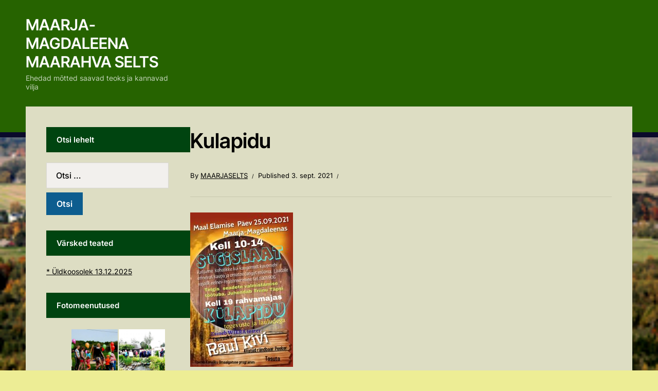

--- FILE ---
content_type: text/html; charset=UTF-8
request_url: https://maarja-magdaleena.tabivere.net/kulapidu/
body_size: 51740
content:
<!DOCTYPE html>
<html lang="et">
<head>
<meta charset="UTF-8">
<meta http-equiv="X-UA-Compatible" content="IE=edge" />
<meta name="viewport" content="width=device-width, initial-scale=1">
<link rel="profile" href="http://gmpg.org/xfn/11">

<title>Kulapidu &#8211; Maarja-Magdaleena Maarahva Selts</title>
<meta name='robots' content='max-image-preview:large' />
<link rel="alternate" type="application/rss+xml" title="Maarja-Magdaleena Maarahva Selts &raquo; RSS" href="https://maarja-magdaleena.tabivere.net/feed/" />
<link rel="alternate" type="application/rss+xml" title="Maarja-Magdaleena Maarahva Selts &raquo; Kommentaaride RSS" href="https://maarja-magdaleena.tabivere.net/comments/feed/" />
<link rel="alternate" title="oEmbed (JSON)" type="application/json+oembed" href="https://maarja-magdaleena.tabivere.net/wp-json/oembed/1.0/embed?url=https%3A%2F%2Fmaarja-magdaleena.tabivere.net%2Fkulapidu%2F" />
<link rel="alternate" title="oEmbed (XML)" type="text/xml+oembed" href="https://maarja-magdaleena.tabivere.net/wp-json/oembed/1.0/embed?url=https%3A%2F%2Fmaarja-magdaleena.tabivere.net%2Fkulapidu%2F&#038;format=xml" />
<style id='wp-img-auto-sizes-contain-inline-css' type='text/css'>
img:is([sizes=auto i],[sizes^="auto," i]){contain-intrinsic-size:3000px 1500px}
/*# sourceURL=wp-img-auto-sizes-contain-inline-css */
</style>
<link rel='stylesheet' id='twb-open-sans-css' href='https://fonts.googleapis.com/css?family=Open+Sans%3A300%2C400%2C500%2C600%2C700%2C800&#038;display=swap&#038;ver=6.9' type='text/css' media='all' />
<link rel='stylesheet' id='twbbwg-global-css' href='https://maarja-magdaleena.tabivere.net/wp-content/plugins/photo-gallery/booster/assets/css/global.css?ver=1.0.0' type='text/css' media='all' />
<style id='wp-emoji-styles-inline-css' type='text/css'>

	img.wp-smiley, img.emoji {
		display: inline !important;
		border: none !important;
		box-shadow: none !important;
		height: 1em !important;
		width: 1em !important;
		margin: 0 0.07em !important;
		vertical-align: -0.1em !important;
		background: none !important;
		padding: 0 !important;
	}
/*# sourceURL=wp-emoji-styles-inline-css */
</style>
<style id='wp-block-library-inline-css' type='text/css'>
:root{--wp-block-synced-color:#7a00df;--wp-block-synced-color--rgb:122,0,223;--wp-bound-block-color:var(--wp-block-synced-color);--wp-editor-canvas-background:#ddd;--wp-admin-theme-color:#007cba;--wp-admin-theme-color--rgb:0,124,186;--wp-admin-theme-color-darker-10:#006ba1;--wp-admin-theme-color-darker-10--rgb:0,107,160.5;--wp-admin-theme-color-darker-20:#005a87;--wp-admin-theme-color-darker-20--rgb:0,90,135;--wp-admin-border-width-focus:2px}@media (min-resolution:192dpi){:root{--wp-admin-border-width-focus:1.5px}}.wp-element-button{cursor:pointer}:root .has-very-light-gray-background-color{background-color:#eee}:root .has-very-dark-gray-background-color{background-color:#313131}:root .has-very-light-gray-color{color:#eee}:root .has-very-dark-gray-color{color:#313131}:root .has-vivid-green-cyan-to-vivid-cyan-blue-gradient-background{background:linear-gradient(135deg,#00d084,#0693e3)}:root .has-purple-crush-gradient-background{background:linear-gradient(135deg,#34e2e4,#4721fb 50%,#ab1dfe)}:root .has-hazy-dawn-gradient-background{background:linear-gradient(135deg,#faaca8,#dad0ec)}:root .has-subdued-olive-gradient-background{background:linear-gradient(135deg,#fafae1,#67a671)}:root .has-atomic-cream-gradient-background{background:linear-gradient(135deg,#fdd79a,#004a59)}:root .has-nightshade-gradient-background{background:linear-gradient(135deg,#330968,#31cdcf)}:root .has-midnight-gradient-background{background:linear-gradient(135deg,#020381,#2874fc)}:root{--wp--preset--font-size--normal:16px;--wp--preset--font-size--huge:42px}.has-regular-font-size{font-size:1em}.has-larger-font-size{font-size:2.625em}.has-normal-font-size{font-size:var(--wp--preset--font-size--normal)}.has-huge-font-size{font-size:var(--wp--preset--font-size--huge)}.has-text-align-center{text-align:center}.has-text-align-left{text-align:left}.has-text-align-right{text-align:right}.has-fit-text{white-space:nowrap!important}#end-resizable-editor-section{display:none}.aligncenter{clear:both}.items-justified-left{justify-content:flex-start}.items-justified-center{justify-content:center}.items-justified-right{justify-content:flex-end}.items-justified-space-between{justify-content:space-between}.screen-reader-text{border:0;clip-path:inset(50%);height:1px;margin:-1px;overflow:hidden;padding:0;position:absolute;width:1px;word-wrap:normal!important}.screen-reader-text:focus{background-color:#ddd;clip-path:none;color:#444;display:block;font-size:1em;height:auto;left:5px;line-height:normal;padding:15px 23px 14px;text-decoration:none;top:5px;width:auto;z-index:100000}html :where(.has-border-color){border-style:solid}html :where([style*=border-top-color]){border-top-style:solid}html :where([style*=border-right-color]){border-right-style:solid}html :where([style*=border-bottom-color]){border-bottom-style:solid}html :where([style*=border-left-color]){border-left-style:solid}html :where([style*=border-width]){border-style:solid}html :where([style*=border-top-width]){border-top-style:solid}html :where([style*=border-right-width]){border-right-style:solid}html :where([style*=border-bottom-width]){border-bottom-style:solid}html :where([style*=border-left-width]){border-left-style:solid}html :where(img[class*=wp-image-]){height:auto;max-width:100%}:where(figure){margin:0 0 1em}html :where(.is-position-sticky){--wp-admin--admin-bar--position-offset:var(--wp-admin--admin-bar--height,0px)}@media screen and (max-width:600px){html :where(.is-position-sticky){--wp-admin--admin-bar--position-offset:0px}}

/*# sourceURL=wp-block-library-inline-css */
</style><style id='global-styles-inline-css' type='text/css'>
:root{--wp--preset--aspect-ratio--square: 1;--wp--preset--aspect-ratio--4-3: 4/3;--wp--preset--aspect-ratio--3-4: 3/4;--wp--preset--aspect-ratio--3-2: 3/2;--wp--preset--aspect-ratio--2-3: 2/3;--wp--preset--aspect-ratio--16-9: 16/9;--wp--preset--aspect-ratio--9-16: 9/16;--wp--preset--color--black: #000000;--wp--preset--color--cyan-bluish-gray: #abb8c3;--wp--preset--color--white: #ffffff;--wp--preset--color--pale-pink: #f78da7;--wp--preset--color--vivid-red: #cf2e2e;--wp--preset--color--luminous-vivid-orange: #ff6900;--wp--preset--color--luminous-vivid-amber: #fcb900;--wp--preset--color--light-green-cyan: #7bdcb5;--wp--preset--color--vivid-green-cyan: #00d084;--wp--preset--color--pale-cyan-blue: #8ed1fc;--wp--preset--color--vivid-cyan-blue: #0693e3;--wp--preset--color--vivid-purple: #9b51e0;--wp--preset--gradient--vivid-cyan-blue-to-vivid-purple: linear-gradient(135deg,rgb(6,147,227) 0%,rgb(155,81,224) 100%);--wp--preset--gradient--light-green-cyan-to-vivid-green-cyan: linear-gradient(135deg,rgb(122,220,180) 0%,rgb(0,208,130) 100%);--wp--preset--gradient--luminous-vivid-amber-to-luminous-vivid-orange: linear-gradient(135deg,rgb(252,185,0) 0%,rgb(255,105,0) 100%);--wp--preset--gradient--luminous-vivid-orange-to-vivid-red: linear-gradient(135deg,rgb(255,105,0) 0%,rgb(207,46,46) 100%);--wp--preset--gradient--very-light-gray-to-cyan-bluish-gray: linear-gradient(135deg,rgb(238,238,238) 0%,rgb(169,184,195) 100%);--wp--preset--gradient--cool-to-warm-spectrum: linear-gradient(135deg,rgb(74,234,220) 0%,rgb(151,120,209) 20%,rgb(207,42,186) 40%,rgb(238,44,130) 60%,rgb(251,105,98) 80%,rgb(254,248,76) 100%);--wp--preset--gradient--blush-light-purple: linear-gradient(135deg,rgb(255,206,236) 0%,rgb(152,150,240) 100%);--wp--preset--gradient--blush-bordeaux: linear-gradient(135deg,rgb(254,205,165) 0%,rgb(254,45,45) 50%,rgb(107,0,62) 100%);--wp--preset--gradient--luminous-dusk: linear-gradient(135deg,rgb(255,203,112) 0%,rgb(199,81,192) 50%,rgb(65,88,208) 100%);--wp--preset--gradient--pale-ocean: linear-gradient(135deg,rgb(255,245,203) 0%,rgb(182,227,212) 50%,rgb(51,167,181) 100%);--wp--preset--gradient--electric-grass: linear-gradient(135deg,rgb(202,248,128) 0%,rgb(113,206,126) 100%);--wp--preset--gradient--midnight: linear-gradient(135deg,rgb(2,3,129) 0%,rgb(40,116,252) 100%);--wp--preset--font-size--small: 13px;--wp--preset--font-size--medium: 20px;--wp--preset--font-size--large: 36px;--wp--preset--font-size--x-large: 42px;--wp--preset--spacing--20: 0.44rem;--wp--preset--spacing--30: 0.67rem;--wp--preset--spacing--40: 1rem;--wp--preset--spacing--50: 1.5rem;--wp--preset--spacing--60: 2.25rem;--wp--preset--spacing--70: 3.38rem;--wp--preset--spacing--80: 5.06rem;--wp--preset--shadow--natural: 6px 6px 9px rgba(0, 0, 0, 0.2);--wp--preset--shadow--deep: 12px 12px 50px rgba(0, 0, 0, 0.4);--wp--preset--shadow--sharp: 6px 6px 0px rgba(0, 0, 0, 0.2);--wp--preset--shadow--outlined: 6px 6px 0px -3px rgb(255, 255, 255), 6px 6px rgb(0, 0, 0);--wp--preset--shadow--crisp: 6px 6px 0px rgb(0, 0, 0);}:where(.is-layout-flex){gap: 0.5em;}:where(.is-layout-grid){gap: 0.5em;}body .is-layout-flex{display: flex;}.is-layout-flex{flex-wrap: wrap;align-items: center;}.is-layout-flex > :is(*, div){margin: 0;}body .is-layout-grid{display: grid;}.is-layout-grid > :is(*, div){margin: 0;}:where(.wp-block-columns.is-layout-flex){gap: 2em;}:where(.wp-block-columns.is-layout-grid){gap: 2em;}:where(.wp-block-post-template.is-layout-flex){gap: 1.25em;}:where(.wp-block-post-template.is-layout-grid){gap: 1.25em;}.has-black-color{color: var(--wp--preset--color--black) !important;}.has-cyan-bluish-gray-color{color: var(--wp--preset--color--cyan-bluish-gray) !important;}.has-white-color{color: var(--wp--preset--color--white) !important;}.has-pale-pink-color{color: var(--wp--preset--color--pale-pink) !important;}.has-vivid-red-color{color: var(--wp--preset--color--vivid-red) !important;}.has-luminous-vivid-orange-color{color: var(--wp--preset--color--luminous-vivid-orange) !important;}.has-luminous-vivid-amber-color{color: var(--wp--preset--color--luminous-vivid-amber) !important;}.has-light-green-cyan-color{color: var(--wp--preset--color--light-green-cyan) !important;}.has-vivid-green-cyan-color{color: var(--wp--preset--color--vivid-green-cyan) !important;}.has-pale-cyan-blue-color{color: var(--wp--preset--color--pale-cyan-blue) !important;}.has-vivid-cyan-blue-color{color: var(--wp--preset--color--vivid-cyan-blue) !important;}.has-vivid-purple-color{color: var(--wp--preset--color--vivid-purple) !important;}.has-black-background-color{background-color: var(--wp--preset--color--black) !important;}.has-cyan-bluish-gray-background-color{background-color: var(--wp--preset--color--cyan-bluish-gray) !important;}.has-white-background-color{background-color: var(--wp--preset--color--white) !important;}.has-pale-pink-background-color{background-color: var(--wp--preset--color--pale-pink) !important;}.has-vivid-red-background-color{background-color: var(--wp--preset--color--vivid-red) !important;}.has-luminous-vivid-orange-background-color{background-color: var(--wp--preset--color--luminous-vivid-orange) !important;}.has-luminous-vivid-amber-background-color{background-color: var(--wp--preset--color--luminous-vivid-amber) !important;}.has-light-green-cyan-background-color{background-color: var(--wp--preset--color--light-green-cyan) !important;}.has-vivid-green-cyan-background-color{background-color: var(--wp--preset--color--vivid-green-cyan) !important;}.has-pale-cyan-blue-background-color{background-color: var(--wp--preset--color--pale-cyan-blue) !important;}.has-vivid-cyan-blue-background-color{background-color: var(--wp--preset--color--vivid-cyan-blue) !important;}.has-vivid-purple-background-color{background-color: var(--wp--preset--color--vivid-purple) !important;}.has-black-border-color{border-color: var(--wp--preset--color--black) !important;}.has-cyan-bluish-gray-border-color{border-color: var(--wp--preset--color--cyan-bluish-gray) !important;}.has-white-border-color{border-color: var(--wp--preset--color--white) !important;}.has-pale-pink-border-color{border-color: var(--wp--preset--color--pale-pink) !important;}.has-vivid-red-border-color{border-color: var(--wp--preset--color--vivid-red) !important;}.has-luminous-vivid-orange-border-color{border-color: var(--wp--preset--color--luminous-vivid-orange) !important;}.has-luminous-vivid-amber-border-color{border-color: var(--wp--preset--color--luminous-vivid-amber) !important;}.has-light-green-cyan-border-color{border-color: var(--wp--preset--color--light-green-cyan) !important;}.has-vivid-green-cyan-border-color{border-color: var(--wp--preset--color--vivid-green-cyan) !important;}.has-pale-cyan-blue-border-color{border-color: var(--wp--preset--color--pale-cyan-blue) !important;}.has-vivid-cyan-blue-border-color{border-color: var(--wp--preset--color--vivid-cyan-blue) !important;}.has-vivid-purple-border-color{border-color: var(--wp--preset--color--vivid-purple) !important;}.has-vivid-cyan-blue-to-vivid-purple-gradient-background{background: var(--wp--preset--gradient--vivid-cyan-blue-to-vivid-purple) !important;}.has-light-green-cyan-to-vivid-green-cyan-gradient-background{background: var(--wp--preset--gradient--light-green-cyan-to-vivid-green-cyan) !important;}.has-luminous-vivid-amber-to-luminous-vivid-orange-gradient-background{background: var(--wp--preset--gradient--luminous-vivid-amber-to-luminous-vivid-orange) !important;}.has-luminous-vivid-orange-to-vivid-red-gradient-background{background: var(--wp--preset--gradient--luminous-vivid-orange-to-vivid-red) !important;}.has-very-light-gray-to-cyan-bluish-gray-gradient-background{background: var(--wp--preset--gradient--very-light-gray-to-cyan-bluish-gray) !important;}.has-cool-to-warm-spectrum-gradient-background{background: var(--wp--preset--gradient--cool-to-warm-spectrum) !important;}.has-blush-light-purple-gradient-background{background: var(--wp--preset--gradient--blush-light-purple) !important;}.has-blush-bordeaux-gradient-background{background: var(--wp--preset--gradient--blush-bordeaux) !important;}.has-luminous-dusk-gradient-background{background: var(--wp--preset--gradient--luminous-dusk) !important;}.has-pale-ocean-gradient-background{background: var(--wp--preset--gradient--pale-ocean) !important;}.has-electric-grass-gradient-background{background: var(--wp--preset--gradient--electric-grass) !important;}.has-midnight-gradient-background{background: var(--wp--preset--gradient--midnight) !important;}.has-small-font-size{font-size: var(--wp--preset--font-size--small) !important;}.has-medium-font-size{font-size: var(--wp--preset--font-size--medium) !important;}.has-large-font-size{font-size: var(--wp--preset--font-size--large) !important;}.has-x-large-font-size{font-size: var(--wp--preset--font-size--x-large) !important;}
/*# sourceURL=global-styles-inline-css */
</style>

<style id='classic-theme-styles-inline-css' type='text/css'>
/*! This file is auto-generated */
.wp-block-button__link{color:#fff;background-color:#32373c;border-radius:9999px;box-shadow:none;text-decoration:none;padding:calc(.667em + 2px) calc(1.333em + 2px);font-size:1.125em}.wp-block-file__button{background:#32373c;color:#fff;text-decoration:none}
/*# sourceURL=/wp-includes/css/classic-themes.min.css */
</style>
<link rel='stylesheet' id='bwg_fonts-css' href='https://maarja-magdaleena.tabivere.net/wp-content/plugins/photo-gallery/css/bwg-fonts/fonts.css?ver=0.0.1' type='text/css' media='all' />
<link rel='stylesheet' id='sumoselect-css' href='https://maarja-magdaleena.tabivere.net/wp-content/plugins/photo-gallery/css/sumoselect.min.css?ver=3.4.6' type='text/css' media='all' />
<link rel='stylesheet' id='mCustomScrollbar-css' href='https://maarja-magdaleena.tabivere.net/wp-content/plugins/photo-gallery/css/jquery.mCustomScrollbar.min.css?ver=3.1.5' type='text/css' media='all' />
<link rel='stylesheet' id='bwg_googlefonts-css' href='https://fonts.googleapis.com/css?family=Ubuntu&#038;subset=greek,latin,greek-ext,vietnamese,cyrillic-ext,latin-ext,cyrillic' type='text/css' media='all' />
<link rel='stylesheet' id='bwg_frontend-css' href='https://maarja-magdaleena.tabivere.net/wp-content/plugins/photo-gallery/css/styles.min.css?ver=1.8.35' type='text/css' media='all' />
<link rel='stylesheet' id='edupress-style-css' href='https://maarja-magdaleena.tabivere.net/wp-content/themes/edupress/style.css?ver=1.7.1' type='text/css' media='all' />
<style id='edupress-style-inline-css' type='text/css'>

		/* Custom Page Background Color */
		.wrapper-frame {
			background-color: #ddddc3;
		}
	

		/* Custom Header Background Color */
		.site-header {
			background-color: #266300;
		}
	

		/* Custom Footer Background Color */
		.site-footer {
			background-color: #001c06;
		}
	

		/* Custom Header Border Color */
		.site-header {
			border-color: #0a0a2b;
		}
	

		/* Custom Footer Border Color */
		.site-footer {
			border-color: #756f00;
		}
	

		/* Custom Link Color */
		:root {
			--edupress-link-color: #000000;
		}
	

		/* Custom Link:hover Color */
		:root {
			--edupress-link-color-hover: #000000;
		}
	

		/* Custom Main Text Color */
		:root {
			--edupress-primary-text-color: #000000
		}
	

		/* Custom Secondary Text Color */

		:root {
			--edupress-secondary-text-color: #000000;
		}
	

		/* Custom Widget Title Background Color */
		#site-main .widget-title, 
		.comments-area .comments-title {
			background-color: #004410;
		}
	

		/* Custom Menu Widget Title Background Color */
		#site-aside .widget_nav_menu .widget-title {
			background-color: #ff0202;
		}
	
/*# sourceURL=edupress-style-inline-css */
</style>
<link rel='stylesheet' id='ilovewp-icomoon-css' href='https://maarja-magdaleena.tabivere.net/wp-content/themes/edupress/css/icomoon.css?ver=1.7.1' type='text/css' media='all' />
<script type="text/javascript" src="https://maarja-magdaleena.tabivere.net/wp-includes/js/jquery/jquery.min.js?ver=3.7.1" id="jquery-core-js"></script>
<script type="text/javascript" src="https://maarja-magdaleena.tabivere.net/wp-includes/js/jquery/jquery-migrate.min.js?ver=3.4.1" id="jquery-migrate-js"></script>
<script type="text/javascript" src="https://maarja-magdaleena.tabivere.net/wp-content/plugins/photo-gallery/booster/assets/js/circle-progress.js?ver=1.2.2" id="twbbwg-circle-js"></script>
<script type="text/javascript" id="twbbwg-global-js-extra">
/* <![CDATA[ */
var twb = {"nonce":"0215c440aa","ajax_url":"https://maarja-magdaleena.tabivere.net/wp-admin/admin-ajax.php","plugin_url":"https://maarja-magdaleena.tabivere.net/wp-content/plugins/photo-gallery/booster","href":"https://maarja-magdaleena.tabivere.net/wp-admin/admin.php?page=twbbwg_photo-gallery"};
var twb = {"nonce":"0215c440aa","ajax_url":"https://maarja-magdaleena.tabivere.net/wp-admin/admin-ajax.php","plugin_url":"https://maarja-magdaleena.tabivere.net/wp-content/plugins/photo-gallery/booster","href":"https://maarja-magdaleena.tabivere.net/wp-admin/admin.php?page=twbbwg_photo-gallery"};
//# sourceURL=twbbwg-global-js-extra
/* ]]> */
</script>
<script type="text/javascript" src="https://maarja-magdaleena.tabivere.net/wp-content/plugins/photo-gallery/booster/assets/js/global.js?ver=1.0.0" id="twbbwg-global-js"></script>
<script type="text/javascript" src="https://maarja-magdaleena.tabivere.net/wp-content/plugins/photo-gallery/js/jquery.sumoselect.min.js?ver=3.4.6" id="sumoselect-js"></script>
<script type="text/javascript" src="https://maarja-magdaleena.tabivere.net/wp-content/plugins/photo-gallery/js/tocca.min.js?ver=2.0.9" id="bwg_mobile-js"></script>
<script type="text/javascript" src="https://maarja-magdaleena.tabivere.net/wp-content/plugins/photo-gallery/js/jquery.mCustomScrollbar.concat.min.js?ver=3.1.5" id="mCustomScrollbar-js"></script>
<script type="text/javascript" src="https://maarja-magdaleena.tabivere.net/wp-content/plugins/photo-gallery/js/jquery.fullscreen.min.js?ver=0.6.0" id="jquery-fullscreen-js"></script>
<script type="text/javascript" id="bwg_frontend-js-extra">
/* <![CDATA[ */
var bwg_objectsL10n = {"bwg_field_required":"field is required.","bwg_mail_validation":"This is not a valid email address.","bwg_search_result":"There are no images matching your search.","bwg_select_tag":"Select Tag","bwg_order_by":"Order By","bwg_search":"Search","bwg_show_ecommerce":"Show Ecommerce","bwg_hide_ecommerce":"Hide Ecommerce","bwg_show_comments":"Show Comments","bwg_hide_comments":"Hide Comments","bwg_restore":"Restore","bwg_maximize":"Maximize","bwg_fullscreen":"Fullscreen","bwg_exit_fullscreen":"Exit Fullscreen","bwg_search_tag":"SEARCH...","bwg_tag_no_match":"No tags found","bwg_all_tags_selected":"All tags selected","bwg_tags_selected":"tags selected","play":"Play","pause":"Pause","is_pro":"","bwg_play":"Play","bwg_pause":"Pause","bwg_hide_info":"Hide info","bwg_show_info":"Show info","bwg_hide_rating":"Hide rating","bwg_show_rating":"Show rating","ok":"Ok","cancel":"Cancel","select_all":"Select all","lazy_load":"0","lazy_loader":"https://maarja-magdaleena.tabivere.net/wp-content/plugins/photo-gallery/images/ajax_loader.png","front_ajax":"0","bwg_tag_see_all":"see all tags","bwg_tag_see_less":"see less tags"};
//# sourceURL=bwg_frontend-js-extra
/* ]]> */
</script>
<script type="text/javascript" src="https://maarja-magdaleena.tabivere.net/wp-content/plugins/photo-gallery/js/scripts.min.js?ver=1.8.35" id="bwg_frontend-js"></script>
<script type="text/javascript" src="https://maarja-magdaleena.tabivere.net/wp-content/themes/edupress/js/superfish.min.js" id="jquery-superfish-js"></script>
<script type="text/javascript" src="https://maarja-magdaleena.tabivere.net/wp-content/themes/edupress/js/jquery.flexslider-min.js?ver=1" id="jquery-flexslider-js"></script>
<link rel="https://api.w.org/" href="https://maarja-magdaleena.tabivere.net/wp-json/" /><link rel="alternate" title="JSON" type="application/json" href="https://maarja-magdaleena.tabivere.net/wp-json/wp/v2/media/1868" /><link rel="EditURI" type="application/rsd+xml" title="RSD" href="https://maarja-magdaleena.tabivere.net/xmlrpc.php?rsd" />
<meta name="generator" content="WordPress 6.9" />
<link rel="canonical" href="https://maarja-magdaleena.tabivere.net/kulapidu/" />
<link rel='shortlink' href='https://maarja-magdaleena.tabivere.net/?p=1868' />
<!-- Analytics by WP Statistics - https://wp-statistics.com -->
<style type="text/css">.recentcomments a{display:inline !important;padding:0 !important;margin:0 !important;}</style><style type="text/css" id="custom-background-css">
body.custom-background { background-color: #eded95; background-image: url("https://maarja-magdaleena.tabivere.net/wp-content/uploads/2017/03/1-id_8672_ok-002.jpg"); background-position: right top; background-size: cover; background-repeat: no-repeat; background-attachment: fixed; }
</style>
	</head>

<body class="attachment wp-singular attachment-template-default single single-attachment postid-1868 attachmentid-1868 attachment-jpeg custom-background wp-embed-responsive wp-theme-edupress page-header-default page-sidebar-left">


<div id="container">

	<a class="skip-link screen-reader-text" href="#site-main">Skip to content</a>
	<header class="site-header" role="banner">
	
		<div class="wrapper wrapper-header">

			<div id="site-header-main">
			
				<div class="site-branding">					<p class="site-title"><a href="https://maarja-magdaleena.tabivere.net/" rel="home">Maarja-Magdaleena Maarahva Selts</a></p>
					<p class="site-description">Ehedad mõtted saavad teoks ja kannavad vilja</p></div><!-- .site-branding -->
			</div><!-- #site-header-main -->

						
		</div><!-- .wrapper .wrapper-header -->

	</header><!-- .site-header -->
	<div id="site-main" class="content-home">

		<div class="wrapper wrapper-main">
		
			<div class="wrapper-frame">
			
				<main id="site-content" class="site-main" role="main">
				
										
					<div class="site-content-wrapper">
	
						
						
<article id="post-1868" class="post-1868 attachment type-attachment status-inherit hentry">

	<header class="ilovewp-page-intro ilovewp-page-inner">
		<h1 class="title-page">Kulapidu</h1>
		<div class="ilovewp-meta-flex">
			
			<p class="post-meta">
				<span class="posted-by">By <a href="https://maarja-magdaleena.tabivere.net/author/maarjaselts/" title="Maarjaselts tehtud postitused" rel="author">Maarjaselts</a></span>				<span class="posted-on">Published <time class="entry-date published" datetime="2021-09-03T13:14:46+03:00">3. sept. 2021</time></span>				<span class="post-meta-category"></span>			</p><!-- .post-meta -->
		</div><!-- .ilovewp-meta-flex -->

	</header><!-- .ilovewp-page-intro -->

	<div class="post-single">

		<p class="attachment"><a href='https://maarja-magdaleena.tabivere.net/wp-content/uploads/2021/09/Kulapidu.jpg'><img fetchpriority="high" decoding="async" width="200" height="300" src="https://maarja-magdaleena.tabivere.net/wp-content/uploads/2021/09/Kulapidu-200x300.jpg" class="attachment-medium size-medium" alt="" srcset="https://maarja-magdaleena.tabivere.net/wp-content/uploads/2021/09/Kulapidu-200x300.jpg 200w, https://maarja-magdaleena.tabivere.net/wp-content/uploads/2021/09/Kulapidu.jpg 600w" sizes="(max-width: 200px) 100vw, 200px" /></a></p>

	</div><!-- .post-single -->

	
	
</article><!-- #post-1868 -->						
					</div><!-- .site-content-wrapper -->
					
									
				</main><!-- #site-content -->
				
				<aside id="site-aside" role="complementary">

	<div class="site-aside-wrapper">
	
		<div id="search-2" class="widget widget_search"><p class="widget-title">Otsi lehelt</p><form role="search" method="get" class="search-form" action="https://maarja-magdaleena.tabivere.net/">
				<label>
					<span class="screen-reader-text">Otsi:</span>
					<input type="search" class="search-field" placeholder="Otsi &hellip;" value="" name="s" />
				</label>
				<input type="submit" class="search-submit" value="Otsi" />
			</form></div>
		<div id="recent-posts-2" class="widget widget_recent_entries">
		<p class="widget-title">Värsked teated</p>
		<ul>
											<li>
					<a href="https://maarja-magdaleena.tabivere.net/2025/12/13/uldkoosolek-13-12-2025/">* Üldkoosolek 13.12.2025</a>
									</li>
					</ul>

		</div><div id="bwp_gallery-2" class="widget bwp_gallery"><p class="widget-title">Fotomeenutused</p><style id="bwg-style-0">    #bwg_container1_0 #bwg_container2_0 .bwg-container-0.bwg-album-thumbnails {
    width: 502px;
    justify-content: center;
            justify-content: center;
        margin:0 auto !important;
          background-color: rgba(255, 255, 255, 0.00);
          padding-left: 2px;
      padding-top: 2px;
      max-width: 100%;
          }
        #bwg_container1_0 #bwg_container2_0 .bwg-container-0.bwg-album-thumbnails .bwg-item {
    justify-content: flex-start;
    max-width: 100px;
        }
    #bwg_container1_0 #bwg_container2_0 .bwg-container-0.bwg-album-thumbnails .bwg-item a {
      margin-right: 2px;
      margin-bottom: 2px;
    }
    #bwg_container1_0 #bwg_container2_0 .bwg-container-0.bwg-album-thumbnails .bwg-item0 {
      padding: 0px;
            background-color:rgba(255,255,255, 0.30);
      border: 0px none #CCCCCC;
      opacity: 1.00;
      border-radius: 0;
      box-shadow: 0px 0px 0px #888888;
    }
    #bwg_container1_0 #bwg_container2_0 .bwg-container-0.bwg-album-thumbnails .bwg-item1 img {
      max-height: none;
      max-width: none;
      padding: 0 !important;
    }
          @media only screen and (min-width: 480px) {
      #bwg_container1_0 #bwg_container2_0 .bwg-container-0.bwg-album-thumbnails .bwg-item0 {
      transition: all 0.3s ease 0s;-webkit-transition: all 0.3s ease 0s;      }
      #bwg_container1_0 #bwg_container2_0 .bwg-container-0.bwg-album-thumbnails .bwg-item0:hover {
        -ms-transform: scale(1.08);
        -webkit-transform: scale(1.08);
        transform: scale(1.08);
      }
      }
          #bwg_container1_0 #bwg_container2_0 .bwg-container-0.bwg-album-thumbnails .bwg-item1 {
      padding-top: 100%;
    }
        #bwg_container1_0 #bwg_container2_0 .bwg-container-0.bwg-album-thumbnails .bwg-title2 {
      color: #FFFFFF;
      font-family: segoe ui;
      font-size: 16px;
      font-weight: bold;
      padding: 2px;
      text-shadow: 0px 0px 0px #888888;
      max-height: 100%;
    }
        #bwg_container1_0 #bwg_container2_0 .bwg-container-0.bwg-standard-thumbnails {
      width: 502px;
              justify-content: center;
        margin:0 auto !important;
              background-color: rgba(255, 255, 255, 0.00);
            padding-left: 2px;
      padding-top: 2px;
      max-width: 100%;
            }
        #bwg_container1_0 #bwg_container2_0 .bwg-container-0.bwg-standard-thumbnails .bwg-item {
    justify-content: flex-start;
      max-width: 100px;
          }
    #bwg_container1_0 #bwg_container2_0 .bwg-container-0.bwg-standard-thumbnails .bwg-item a {
       margin-right: 2px;
       margin-bottom: 2px;
    }
    #bwg_container1_0 #bwg_container2_0 .bwg-container-0.bwg-standard-thumbnails .bwg-item0 {
      padding: 0px;
            background-color:rgba(255,255,255, 0.30);
      border: 0px none #CCCCCC;
      opacity: 1.00;
      border-radius: 0;
      box-shadow: 0px 0px 0px #888888;
    }
    #bwg_container1_0 #bwg_container2_0 .bwg-container-0.bwg-standard-thumbnails .bwg-item1 img {
      max-height: none;
      max-width: none;
      padding: 0 !important;
    }
         @media only screen and (min-width: 480px) {
		#bwg_container1_0 #bwg_container2_0 .bwg-container-0.bwg-standard-thumbnails .bwg-item1 img {
			-webkit-transition: all .3s; transition: all .3s;		}
		#bwg_container1_0 #bwg_container2_0 .bwg-container-0.bwg-standard-thumbnails .bwg-item1 img:hover {
			-ms-transform: scale(1.08);
			-webkit-transform: scale(1.08);
			transform: scale(1.08);
		}
		      }
	    #bwg_container1_0 #bwg_container2_0 .bwg-container-0.bwg-standard-thumbnails .bwg-item1 {
      padding-top: 100%;
    }
        #bwg_container1_0 #bwg_container2_0 .bwg-container-0.bwg-standard-thumbnails .bwg-title2,
    #bwg_container1_0 #bwg_container2_0 .bwg-container-0.bwg-standard-thumbnails .bwg-ecommerce2 {
      color: #FFFFFF;
      font-family: segoe ui;
      font-size: 16px;
      font-weight: bold;
      padding: 2px;
      text-shadow: 0px 0px 0px #888888;
      max-height: 100%;
    }
    #bwg_container1_0 #bwg_container2_0 .bwg-container-0.bwg-standard-thumbnails .bwg-thumb-description span {
    color: #323A45;
    font-family: Ubuntu;
    font-size: 12px;
    max-height: 100%;
    word-wrap: break-word;
    }
    #bwg_container1_0 #bwg_container2_0 .bwg-container-0.bwg-standard-thumbnails .bwg-play-icon2 {
      font-size: 32px;
    }
    #bwg_container1_0 #bwg_container2_0 .bwg-container-0.bwg-standard-thumbnails .bwg-ecommerce2 {
      font-size: 19.2px;
      color: #FFFFFF;
    }
    </style>
    <div id="bwg_container1_0"
         class="bwg_container bwg_thumbnail bwg_album_compact_preview bwg_thumbnail"
         data-right-click-protection="0"
         data-bwg="0"
         data-scroll="0"
         data-gallery-type="album_compact_preview"
         data-gallery-view-type="thumbnail"
         data-current-url="/kulapidu/"
         data-lightbox-url="https://maarja-magdaleena.tabivere.net/wp-admin/admin-ajax.php?action=GalleryBox&#038;current_view=0&#038;gallery_id=0&#038;tag=0&#038;theme_id=1&#038;shortcode_id=0&#038;sort_by=order&#038;order_by=ASC&#038;current_url=%2Fkulapidu%2F"
         data-gallery-id="0"
         data-popup-width="800"
         data-popup-height="500"
         data-is-album="album"
         data-buttons-position="bottom">
      <div id="bwg_container2_0">
             <div id="ajax_loading_0" class="bwg_loading_div_1">
      <div class="bwg_loading_div_2">
        <div class="bwg_loading_div_3">
          <div id="loading_div_0" class="bwg_spider_ajax_loading">
          </div>
        </div>
      </div>
    </div>
            <form id="gal_front_form_0"
              class="bwg-hidden"              method="post"
              action="#"
              data-current="0"
              data-shortcode-id="0"
              data-gallery-type="album_compact_preview"
              data-gallery-id="0"
              data-tag="0"
              data-album-id="1"
              data-theme-id="1"
              data-ajax-url="https://maarja-magdaleena.tabivere.net/wp-admin/admin-ajax.php?action=bwg_frontend_data">
          <div id="bwg_container3_0" class="bwg-background bwg-background-0">
                <div data-max-count="5"
         data-thumbnail-width="100"
         data-bwg="0"
         id="bwg_album_compact_0"
         class="bwg-thumbnails bwg-container bwg-container-0 bwg-album-thumbnails bwg_album_thumbnails_0">
              <div class="bwg-item">
          <a class="bwg-a bwg_album_0"
                          href="https://maarja-magdaleena.tabivere.net/bwg_gallery/aasta-2017-pildis/"             data-container_id="bwg_album_compact_0"
             data-def_type="gallery"
             data-album_gallery_id="1"
             data-alb_gal_id="1"
             data-title="Aasta 2017 pildis"
             data-bwg="0">
                        <div class="bwg-item0 ">
              <div class="bwg-item1 ">
                <div class="bwg-item2">
                  <img class="skip-lazy "
                       data-width="500.00"
                       data-height="375.00"
                       data-src="https://maarja-magdaleena.tabivere.net/wp-content/uploads/photo-gallery/thumb/11-DSCN9855.jpg?bwg=1529408709"
                       src="https://maarja-magdaleena.tabivere.net/wp-content/uploads/photo-gallery/thumb/11-DSCN9855.jpg?bwg=1529408709"
                       alt="Aasta 2017 pildis"
                       title="Aasta 2017 pildis" />
                </div>
                <div class="">
                                  </div>
              </div>
            </div>
            <div class="bwg-title1"><div class="bwg-title2">Aasta 2017 pildis</div></div>          </a>
        </div>
                <div class="bwg-item">
          <a class="bwg-a bwg_album_0"
                          href="https://maarja-magdaleena.tabivere.net/bwg_gallery/aasta-2016-pildis/"             data-container_id="bwg_album_compact_0"
             data-def_type="gallery"
             data-album_gallery_id="1"
             data-alb_gal_id="2"
             data-title="Aasta 2016 pildis"
             data-bwg="0">
                        <div class="bwg-item0 ">
              <div class="bwg-item1 ">
                <div class="bwg-item2">
                  <img class="skip-lazy "
                       data-width="500.00"
                       data-height="375.00"
                       data-src="https://maarja-magdaleena.tabivere.net/wp-content/uploads/photo-gallery/thumb/1-07-DSCN0839.jpg?bwg=1529412499"
                       src="https://maarja-magdaleena.tabivere.net/wp-content/uploads/photo-gallery/thumb/1-07-DSCN0839.jpg?bwg=1529412499"
                       alt="Aasta 2016 pildis"
                       title="Aasta 2016 pildis" />
                </div>
                <div class="">
                                  </div>
              </div>
            </div>
            <div class="bwg-title1"><div class="bwg-title2">Aasta 2016 pildis</div></div>          </a>
        </div>
            </div>
          <input type="hidden" id="bwg_album_breadcrumb_0" name="bwg_album_breadcrumb_0" value='[{&quot;id&quot;:1,&quot;page&quot;:1}]' />
              </div>
        </form>
        <style>          #bwg_container1_0 #bwg_container2_0 #spider_popup_overlay_0 {
          background-color: #EEEEEE;
          opacity: 0.60;
          }
          </style>        <div id="bwg_spider_popup_loading_0" class="bwg_spider_popup_loading"></div>
        <div id="spider_popup_overlay_0" class="spider_popup_overlay" onclick="spider_destroypopup(1000)"></div>
        <input type="hidden" id="bwg_random_seed_0" value="884659164">
                </div>
    </div>
    <script>
      if (document.readyState === 'complete') {
        if( typeof bwg_main_ready == 'function' ) {
          if ( jQuery("#bwg_container1_0").height() ) {
            bwg_main_ready(jQuery("#bwg_container1_0"));
          }
        }
      } else {
        document.addEventListener('DOMContentLoaded', function() {
          if( typeof bwg_main_ready == 'function' ) {
            if ( jQuery("#bwg_container1_0").height() ) {
             bwg_main_ready(jQuery("#bwg_container1_0"));
            }
          }
        });
      }
    </script>
    </div><div id="nav_menu-3" class="widget widget_nav_menu"><div class="menu-maarja-container"><ul id="menu-maarja" class="menu"><li id="menu-item-236" class="menu-item menu-item-type-post_type menu-item-object-page menu-item-236"><a href="https://maarja-magdaleena.tabivere.net/kontakt/">KONTAKT</a></li>
<li id="menu-item-43" class="menu-item menu-item-type-post_type menu-item-object-page menu-item-has-children menu-item-43"><a href="https://maarja-magdaleena.tabivere.net/avaleht/">Seltsist</a>
<ul class="sub-menu">
	<li id="menu-item-48" class="menu-item menu-item-type-post_type menu-item-object-page menu-item-48"><a href="https://maarja-magdaleena.tabivere.net/avaleht/logo/">Logo</a></li>
	<li id="menu-item-47" class="menu-item menu-item-type-post_type menu-item-object-page menu-item-47"><a href="https://maarja-magdaleena.tabivere.net/avaleht/juhatus/">Juhatus</a></li>
	<li id="menu-item-46" class="menu-item menu-item-type-post_type menu-item-object-page menu-item-46"><a href="https://maarja-magdaleena.tabivere.net/avaleht/liikmed/">Liikmed</a></li>
	<li id="menu-item-45" class="menu-item menu-item-type-post_type menu-item-object-page menu-item-45"><a href="https://maarja-magdaleena.tabivere.net/avaleht/astu-liikmeks/">Tule liikmeks !</a></li>
	<li id="menu-item-44" class="menu-item menu-item-type-post_type menu-item-object-page menu-item-44"><a href="https://maarja-magdaleena.tabivere.net/avaleht/raamatupidaja/">Raamatupidaja</a></li>
</ul>
</li>
<li id="menu-item-50" class="menu-item menu-item-type-post_type menu-item-object-page menu-item-50"><a href="https://maarja-magdaleena.tabivere.net/dokumendid/">Dokumendid</a></li>
<li id="menu-item-2685" class="menu-item menu-item-type-post_type menu-item-object-page menu-item-2685"><a href="https://maarja-magdaleena.tabivere.net/kogukonnateenused/">*Kogukonnateenused</a></li>
<li id="menu-item-2752" class="menu-item menu-item-type-post_type menu-item-object-page menu-item-2752"><a href="https://maarja-magdaleena.tabivere.net/sundmused/">Sündmused</a></li>
<li id="menu-item-2749" class="menu-item menu-item-type-post_type menu-item-object-page menu-item-has-children menu-item-2749"><a href="https://maarja-magdaleena.tabivere.net/kop/">KOP</a>
<ul class="sub-menu">
	<li id="menu-item-2810" class="menu-item menu-item-type-post_type menu-item-object-page menu-item-2810"><a href="https://maarja-magdaleena.tabivere.net/kop-projekt-veerand-sajandit-seltsitegevust-minevikust-tanasesse-ja-siit-edasi/">* KOP projekt “Veerand sajandit seltsitegevust – minevikust tänasesse ja siit edasi”</a></li>
	<li id="menu-item-2647" class="menu-item menu-item-type-post_type menu-item-object-page menu-item-2647"><a href="https://maarja-magdaleena.tabivere.net/kop-projekt-asjad-mis-loovad-voimalusi-meie-kogukonnas/">*KOP projekt “Asjad, mis loovad võimalusi meie kogukonnas”</a></li>
	<li id="menu-item-1492" class="menu-item menu-item-type-post_type menu-item-object-page menu-item-1492"><a href="https://maarja-magdaleena.tabivere.net/projekt-uksteiselt-ja-uksteisega-koos-ii-kop/">* KOP projekt “Üksteiselt ja üksteisega koos II “</a></li>
	<li id="menu-item-2322" class="menu-item menu-item-type-post_type menu-item-object-page menu-item-2322"><a href="https://maarja-magdaleena.tabivere.net/kulaelu-areneb-koostoos/">* KOP projekt “Külaelu areneb koostöös”</a></li>
	<li id="menu-item-2053" class="menu-item menu-item-type-post_type menu-item-object-page menu-item-2053"><a href="https://maarja-magdaleena.tabivere.net/kop-projekt-maarja-magdaleena-wiera-teatri-paevad/">* KOP projekt “Tea ja tunne oma juuri”</a></li>
	<li id="menu-item-2172" class="menu-item menu-item-type-post_type menu-item-object-page menu-item-2172"><a href="https://maarja-magdaleena.tabivere.net/suguvosauurimise-koolitus-algajatele/">*KOP projekt &#8220;Suguvõsauurimise koolitused&#8221;</a></li>
	<li id="menu-item-1259" class="menu-item menu-item-type-post_type menu-item-object-page menu-item-1259"><a href="https://maarja-magdaleena.tabivere.net/kop-kevad-2019/">* KOP projekt “Teadmiste ja oskustega targaks ja tegijaks”</a></li>
	<li id="menu-item-1524" class="menu-item menu-item-type-post_type menu-item-object-page menu-item-1524"><a href="https://maarja-magdaleena.tabivere.net/kop-projekt-otslava-5-kulapaev-ettevalmistused-ja-labiviimine/">* KOP projekt “Otslava 5. külapäev – ettevalmistused ja läbiviimine”</a></li>
</ul>
</li>
<li id="menu-item-1352" class="menu-item menu-item-type-post_type menu-item-object-page menu-item-1352"><a href="https://maarja-magdaleena.tabivere.net/uhisprojekti-tegevused/">* Leader projekt “Raamat Maarja-Magdaleena piirkond läbi aegade. Jätkuraamat”</a></li>
<li id="menu-item-61" class="menu-item menu-item-type-post_type menu-item-object-page menu-item-has-children menu-item-61"><a href="https://maarja-magdaleena.tabivere.net/maarja-magdaleena-piirkond/">Maarja-Magdaleena kandi külad</a>
<ul class="sub-menu">
	<li id="menu-item-81" class="menu-item menu-item-type-post_type menu-item-object-page menu-item-has-children menu-item-81"><a href="https://maarja-magdaleena.tabivere.net/maarja-magdaleena-piirkond/maarja-magdaleena-kula/">Maarja-Magdaleena küla</a>
	<ul class="sub-menu">
		<li id="menu-item-66" class="menu-item menu-item-type-post_type menu-item-object-page menu-item-66"><a href="https://maarja-magdaleena.tabivere.net/maarja-magdaleena-piirkond/puhkeala/">Puhkeala</a></li>
	</ul>
</li>
	<li id="menu-item-304" class="menu-item menu-item-type-post_type menu-item-object-page menu-item-304"><a href="https://maarja-magdaleena.tabivere.net/otslava-kula/">Otslava küla</a></li>
	<li id="menu-item-84" class="menu-item menu-item-type-post_type menu-item-object-page menu-item-84"><a href="https://maarja-magdaleena.tabivere.net/maarja-magdaleena-piirkond/vooremaal-on-minu-kodu/">Vooremaal on minu kodu</a></li>
</ul>
</li>
<li id="menu-item-87" class="menu-item menu-item-type-post_type menu-item-object-page menu-item-has-children menu-item-87"><a href="https://maarja-magdaleena.tabivere.net/kirjutavad-meist/">Kroonika</a>
<ul class="sub-menu">
	<li id="menu-item-2429" class="menu-item menu-item-type-post_type menu-item-object-page menu-item-2429"><a href="https://maarja-magdaleena.tabivere.net/2023-2/">2023</a></li>
	<li id="menu-item-2620" class="menu-item menu-item-type-post_type menu-item-object-page menu-item-2620"><a href="https://maarja-magdaleena.tabivere.net/2024-2/">2024</a></li>
	<li id="menu-item-2742" class="menu-item menu-item-type-post_type menu-item-object-page menu-item-2742"><a href="https://maarja-magdaleena.tabivere.net/2025-2/">2025</a></li>
</ul>
</li>
<li id="menu-item-97" class="menu-item menu-item-type-post_type menu-item-object-page menu-item-97"><a href="https://maarja-magdaleena.tabivere.net/tunnustused/">Tunnustused seltsitegevusele</a></li>
<li id="menu-item-674" class="menu-item menu-item-type-post_type menu-item-object-page menu-item-674"><a href="https://maarja-magdaleena.tabivere.net/lood-meie-inimestest/">Lood kodukandi inimestest</a></li>
</ul></div></div><div id="custom_html-2" class="widget_text widget widget_custom_html"><p class="widget-title">Meie sõbrad</p><div class="textwidget custom-html-widget">
<tr><td class="Link"><a target="_blank" class="Link" href="http://www.kultuurikava.ee">&nbsp;&nbsp;&nbsp;* Kultuurikava</a></td></tr><br>
<tr><td class="Link"><a target="_blank" class="Link" href="http://www.vastused.ee/">&nbsp;&nbsp;&nbsp;* Nõuandekeskus</a></td></tr><br>
<tr><td class="Link"><a target="_blank" class="Link" href="http://kultuur.tartuvald.ee/maarja/">&nbsp;&nbsp;&nbsp;* Maarja-Magdaleena rahvamaja</a></td></tr><br>
<tr><td class="Link"><a target="_blank" class="Link" href="http://www.kodukant.ee/">&nbsp;&nbsp;&nbsp;* Liikumine Kodukant</a></td></tr><br>
<tr><td class="Link"><a target="_blank" class="Link" href="http://www.kodukanttartumaa.ee/">&nbsp;&nbsp;&nbsp;* Kodukant Tartumaa</a></td></tr><br>
<tr><td class="Link"><a target="_blank" class="Link" href="http://www.tartuvald.ee/">  &nbsp;&nbsp;&nbsp;* Tartu vallavalitsus</a></td></tr><br></div></div>		
	</div><!-- .site-aside-wrapper -->

</aside><!-- #site-aside -->			
			</div><!-- .wrapper-frame -->
		
		</div><!-- .wrapper .wrapper-main -->

	</div><!-- #site-main -->

	<footer class="site-footer" role="contentinfo">
	
		
<div class="wrapper wrapper-footer">
			
	<div id="site-tertiary" class="pre-footer" role="complementary">
	
		<div class="ilovewp-columns ilovewp-columns-4">
		
			<div class="ilovewp-column ilovewp-column-1">
				<div class="ilovewp-column-wrapper">
																				</div><!-- .ilovewp-column-wrapper -->
			</div><!-- .ilovewp-column .ilovewp-column-1 --><div class="ilovewp-column ilovewp-column-2">
				<div class="ilovewp-column-wrapper">
											<div id="text-6" class="widget widget_text">			<div class="textwidget"></div>
		</div>									</div><!-- .ilovewp-column-wrapper -->
			</div><!-- .ilovewp-column .ilovewp-column-2 --><div class="ilovewp-column ilovewp-column-3">
				<div class="ilovewp-column-wrapper">
											<div id="text-5" class="widget widget_text">			<div class="textwidget"></div>
		</div>									</div><!-- .ilovewp-column-wrapper -->
			</div><!-- .ilovewp-column .ilovewp-column-3 -->		
		</div><!-- .ilovewp-columns .ilovewp-columns-4 -->
	
	</div><!-- #site-tertiary .pre-footer -->

</div><!-- .wrapper .wrapper-footer -->

		
		<div class="wrapper-copy">
			<div class="wrapper">
				<p class="copy">Copyright &copy; 2026 Maarja-Magdaleena Maarahva Selts. All Rights Reserved. </p>
				<p class="copy-ilovewp"><span class="theme-credit">Powered by <a href="https://www.ilovewp.com/themes/edupress/" rel="external">EduPress</a></span></p>
			</div><!-- .wrapper -->
		</div><!-- .wrapper-copy -->
	
	</footer><!-- .site-footer -->

</div><!-- end #container -->

<script type="speculationrules">
{"prefetch":[{"source":"document","where":{"and":[{"href_matches":"/*"},{"not":{"href_matches":["/wp-*.php","/wp-admin/*","/wp-content/uploads/*","/wp-content/*","/wp-content/plugins/*","/wp-content/themes/edupress/*","/*\\?(.+)"]}},{"not":{"selector_matches":"a[rel~=\"nofollow\"]"}},{"not":{"selector_matches":".no-prefetch, .no-prefetch a"}}]},"eagerness":"conservative"}]}
</script>
<script type="text/javascript" src="https://maarja-magdaleena.tabivere.net/wp-content/themes/edupress/js/edupress.js?ver=1.7.1" id="edupress-scripts-js"></script>
<script type="text/javascript" id="wp-statistics-tracker-js-extra">
/* <![CDATA[ */
var WP_Statistics_Tracker_Object = {"requestUrl":"https://maarja-magdaleena.tabivere.net/wp-json/wp-statistics/v2","ajaxUrl":"https://maarja-magdaleena.tabivere.net/wp-admin/admin-ajax.php","hitParams":{"wp_statistics_hit":1,"source_type":"post_type_attachment","source_id":1868,"search_query":"","signature":"c339e60c7fba5a9d8d99fcde769a0065","endpoint":"hit"},"option":{"dntEnabled":"","bypassAdBlockers":"","consentIntegration":{"name":null,"status":[]},"isPreview":false,"userOnline":false,"trackAnonymously":false,"isWpConsentApiActive":false,"consentLevel":""},"isLegacyEventLoaded":"","customEventAjaxUrl":"https://maarja-magdaleena.tabivere.net/wp-admin/admin-ajax.php?action=wp_statistics_custom_event&nonce=3970db67ad","onlineParams":{"wp_statistics_hit":1,"source_type":"post_type_attachment","source_id":1868,"search_query":"","signature":"c339e60c7fba5a9d8d99fcde769a0065","action":"wp_statistics_online_check"},"jsCheckTime":"60000"};
//# sourceURL=wp-statistics-tracker-js-extra
/* ]]> */
</script>
<script type="text/javascript" src="https://maarja-magdaleena.tabivere.net/wp-content/plugins/wp-statistics/assets/js/tracker.js?ver=14.16" id="wp-statistics-tracker-js"></script>
<script id="wp-emoji-settings" type="application/json">
{"baseUrl":"https://s.w.org/images/core/emoji/17.0.2/72x72/","ext":".png","svgUrl":"https://s.w.org/images/core/emoji/17.0.2/svg/","svgExt":".svg","source":{"concatemoji":"https://maarja-magdaleena.tabivere.net/wp-includes/js/wp-emoji-release.min.js?ver=6.9"}}
</script>
<script type="module">
/* <![CDATA[ */
/*! This file is auto-generated */
const a=JSON.parse(document.getElementById("wp-emoji-settings").textContent),o=(window._wpemojiSettings=a,"wpEmojiSettingsSupports"),s=["flag","emoji"];function i(e){try{var t={supportTests:e,timestamp:(new Date).valueOf()};sessionStorage.setItem(o,JSON.stringify(t))}catch(e){}}function c(e,t,n){e.clearRect(0,0,e.canvas.width,e.canvas.height),e.fillText(t,0,0);t=new Uint32Array(e.getImageData(0,0,e.canvas.width,e.canvas.height).data);e.clearRect(0,0,e.canvas.width,e.canvas.height),e.fillText(n,0,0);const a=new Uint32Array(e.getImageData(0,0,e.canvas.width,e.canvas.height).data);return t.every((e,t)=>e===a[t])}function p(e,t){e.clearRect(0,0,e.canvas.width,e.canvas.height),e.fillText(t,0,0);var n=e.getImageData(16,16,1,1);for(let e=0;e<n.data.length;e++)if(0!==n.data[e])return!1;return!0}function u(e,t,n,a){switch(t){case"flag":return n(e,"\ud83c\udff3\ufe0f\u200d\u26a7\ufe0f","\ud83c\udff3\ufe0f\u200b\u26a7\ufe0f")?!1:!n(e,"\ud83c\udde8\ud83c\uddf6","\ud83c\udde8\u200b\ud83c\uddf6")&&!n(e,"\ud83c\udff4\udb40\udc67\udb40\udc62\udb40\udc65\udb40\udc6e\udb40\udc67\udb40\udc7f","\ud83c\udff4\u200b\udb40\udc67\u200b\udb40\udc62\u200b\udb40\udc65\u200b\udb40\udc6e\u200b\udb40\udc67\u200b\udb40\udc7f");case"emoji":return!a(e,"\ud83e\u1fac8")}return!1}function f(e,t,n,a){let r;const o=(r="undefined"!=typeof WorkerGlobalScope&&self instanceof WorkerGlobalScope?new OffscreenCanvas(300,150):document.createElement("canvas")).getContext("2d",{willReadFrequently:!0}),s=(o.textBaseline="top",o.font="600 32px Arial",{});return e.forEach(e=>{s[e]=t(o,e,n,a)}),s}function r(e){var t=document.createElement("script");t.src=e,t.defer=!0,document.head.appendChild(t)}a.supports={everything:!0,everythingExceptFlag:!0},new Promise(t=>{let n=function(){try{var e=JSON.parse(sessionStorage.getItem(o));if("object"==typeof e&&"number"==typeof e.timestamp&&(new Date).valueOf()<e.timestamp+604800&&"object"==typeof e.supportTests)return e.supportTests}catch(e){}return null}();if(!n){if("undefined"!=typeof Worker&&"undefined"!=typeof OffscreenCanvas&&"undefined"!=typeof URL&&URL.createObjectURL&&"undefined"!=typeof Blob)try{var e="postMessage("+f.toString()+"("+[JSON.stringify(s),u.toString(),c.toString(),p.toString()].join(",")+"));",a=new Blob([e],{type:"text/javascript"});const r=new Worker(URL.createObjectURL(a),{name:"wpTestEmojiSupports"});return void(r.onmessage=e=>{i(n=e.data),r.terminate(),t(n)})}catch(e){}i(n=f(s,u,c,p))}t(n)}).then(e=>{for(const n in e)a.supports[n]=e[n],a.supports.everything=a.supports.everything&&a.supports[n],"flag"!==n&&(a.supports.everythingExceptFlag=a.supports.everythingExceptFlag&&a.supports[n]);var t;a.supports.everythingExceptFlag=a.supports.everythingExceptFlag&&!a.supports.flag,a.supports.everything||((t=a.source||{}).concatemoji?r(t.concatemoji):t.wpemoji&&t.twemoji&&(r(t.twemoji),r(t.wpemoji)))});
//# sourceURL=https://maarja-magdaleena.tabivere.net/wp-includes/js/wp-emoji-loader.min.js
/* ]]> */
</script>

</body>
</html>